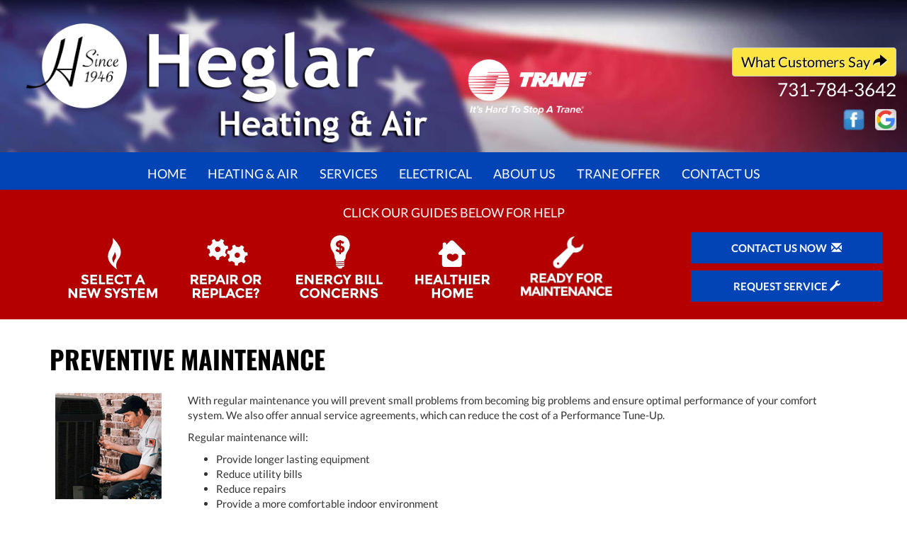

--- FILE ---
content_type: text/html; charset=UTF-8
request_url: https://sos-apps.appspot.com/ip-lookup.php
body_size: -114
content:
"3.144.163.108, 142.250.191.212"

--- FILE ---
content_type: text/html; charset=utf-8
request_url: https://www.google.com/recaptcha/api2/anchor?ar=1&k=6Le7wiUTAAAAAG-hCuWRcM2y2iVhXwgujyFy8Km9&co=aHR0cHM6Ly93d3cuaGVnbGFyaGVhdGluZ2FuZGFpci5jb206NDQz&hl=en&v=N67nZn4AqZkNcbeMu4prBgzg&size=compact&anchor-ms=20000&execute-ms=30000&cb=oo23boiioly2
body_size: 49475
content:
<!DOCTYPE HTML><html dir="ltr" lang="en"><head><meta http-equiv="Content-Type" content="text/html; charset=UTF-8">
<meta http-equiv="X-UA-Compatible" content="IE=edge">
<title>reCAPTCHA</title>
<style type="text/css">
/* cyrillic-ext */
@font-face {
  font-family: 'Roboto';
  font-style: normal;
  font-weight: 400;
  font-stretch: 100%;
  src: url(//fonts.gstatic.com/s/roboto/v48/KFO7CnqEu92Fr1ME7kSn66aGLdTylUAMa3GUBHMdazTgWw.woff2) format('woff2');
  unicode-range: U+0460-052F, U+1C80-1C8A, U+20B4, U+2DE0-2DFF, U+A640-A69F, U+FE2E-FE2F;
}
/* cyrillic */
@font-face {
  font-family: 'Roboto';
  font-style: normal;
  font-weight: 400;
  font-stretch: 100%;
  src: url(//fonts.gstatic.com/s/roboto/v48/KFO7CnqEu92Fr1ME7kSn66aGLdTylUAMa3iUBHMdazTgWw.woff2) format('woff2');
  unicode-range: U+0301, U+0400-045F, U+0490-0491, U+04B0-04B1, U+2116;
}
/* greek-ext */
@font-face {
  font-family: 'Roboto';
  font-style: normal;
  font-weight: 400;
  font-stretch: 100%;
  src: url(//fonts.gstatic.com/s/roboto/v48/KFO7CnqEu92Fr1ME7kSn66aGLdTylUAMa3CUBHMdazTgWw.woff2) format('woff2');
  unicode-range: U+1F00-1FFF;
}
/* greek */
@font-face {
  font-family: 'Roboto';
  font-style: normal;
  font-weight: 400;
  font-stretch: 100%;
  src: url(//fonts.gstatic.com/s/roboto/v48/KFO7CnqEu92Fr1ME7kSn66aGLdTylUAMa3-UBHMdazTgWw.woff2) format('woff2');
  unicode-range: U+0370-0377, U+037A-037F, U+0384-038A, U+038C, U+038E-03A1, U+03A3-03FF;
}
/* math */
@font-face {
  font-family: 'Roboto';
  font-style: normal;
  font-weight: 400;
  font-stretch: 100%;
  src: url(//fonts.gstatic.com/s/roboto/v48/KFO7CnqEu92Fr1ME7kSn66aGLdTylUAMawCUBHMdazTgWw.woff2) format('woff2');
  unicode-range: U+0302-0303, U+0305, U+0307-0308, U+0310, U+0312, U+0315, U+031A, U+0326-0327, U+032C, U+032F-0330, U+0332-0333, U+0338, U+033A, U+0346, U+034D, U+0391-03A1, U+03A3-03A9, U+03B1-03C9, U+03D1, U+03D5-03D6, U+03F0-03F1, U+03F4-03F5, U+2016-2017, U+2034-2038, U+203C, U+2040, U+2043, U+2047, U+2050, U+2057, U+205F, U+2070-2071, U+2074-208E, U+2090-209C, U+20D0-20DC, U+20E1, U+20E5-20EF, U+2100-2112, U+2114-2115, U+2117-2121, U+2123-214F, U+2190, U+2192, U+2194-21AE, U+21B0-21E5, U+21F1-21F2, U+21F4-2211, U+2213-2214, U+2216-22FF, U+2308-230B, U+2310, U+2319, U+231C-2321, U+2336-237A, U+237C, U+2395, U+239B-23B7, U+23D0, U+23DC-23E1, U+2474-2475, U+25AF, U+25B3, U+25B7, U+25BD, U+25C1, U+25CA, U+25CC, U+25FB, U+266D-266F, U+27C0-27FF, U+2900-2AFF, U+2B0E-2B11, U+2B30-2B4C, U+2BFE, U+3030, U+FF5B, U+FF5D, U+1D400-1D7FF, U+1EE00-1EEFF;
}
/* symbols */
@font-face {
  font-family: 'Roboto';
  font-style: normal;
  font-weight: 400;
  font-stretch: 100%;
  src: url(//fonts.gstatic.com/s/roboto/v48/KFO7CnqEu92Fr1ME7kSn66aGLdTylUAMaxKUBHMdazTgWw.woff2) format('woff2');
  unicode-range: U+0001-000C, U+000E-001F, U+007F-009F, U+20DD-20E0, U+20E2-20E4, U+2150-218F, U+2190, U+2192, U+2194-2199, U+21AF, U+21E6-21F0, U+21F3, U+2218-2219, U+2299, U+22C4-22C6, U+2300-243F, U+2440-244A, U+2460-24FF, U+25A0-27BF, U+2800-28FF, U+2921-2922, U+2981, U+29BF, U+29EB, U+2B00-2BFF, U+4DC0-4DFF, U+FFF9-FFFB, U+10140-1018E, U+10190-1019C, U+101A0, U+101D0-101FD, U+102E0-102FB, U+10E60-10E7E, U+1D2C0-1D2D3, U+1D2E0-1D37F, U+1F000-1F0FF, U+1F100-1F1AD, U+1F1E6-1F1FF, U+1F30D-1F30F, U+1F315, U+1F31C, U+1F31E, U+1F320-1F32C, U+1F336, U+1F378, U+1F37D, U+1F382, U+1F393-1F39F, U+1F3A7-1F3A8, U+1F3AC-1F3AF, U+1F3C2, U+1F3C4-1F3C6, U+1F3CA-1F3CE, U+1F3D4-1F3E0, U+1F3ED, U+1F3F1-1F3F3, U+1F3F5-1F3F7, U+1F408, U+1F415, U+1F41F, U+1F426, U+1F43F, U+1F441-1F442, U+1F444, U+1F446-1F449, U+1F44C-1F44E, U+1F453, U+1F46A, U+1F47D, U+1F4A3, U+1F4B0, U+1F4B3, U+1F4B9, U+1F4BB, U+1F4BF, U+1F4C8-1F4CB, U+1F4D6, U+1F4DA, U+1F4DF, U+1F4E3-1F4E6, U+1F4EA-1F4ED, U+1F4F7, U+1F4F9-1F4FB, U+1F4FD-1F4FE, U+1F503, U+1F507-1F50B, U+1F50D, U+1F512-1F513, U+1F53E-1F54A, U+1F54F-1F5FA, U+1F610, U+1F650-1F67F, U+1F687, U+1F68D, U+1F691, U+1F694, U+1F698, U+1F6AD, U+1F6B2, U+1F6B9-1F6BA, U+1F6BC, U+1F6C6-1F6CF, U+1F6D3-1F6D7, U+1F6E0-1F6EA, U+1F6F0-1F6F3, U+1F6F7-1F6FC, U+1F700-1F7FF, U+1F800-1F80B, U+1F810-1F847, U+1F850-1F859, U+1F860-1F887, U+1F890-1F8AD, U+1F8B0-1F8BB, U+1F8C0-1F8C1, U+1F900-1F90B, U+1F93B, U+1F946, U+1F984, U+1F996, U+1F9E9, U+1FA00-1FA6F, U+1FA70-1FA7C, U+1FA80-1FA89, U+1FA8F-1FAC6, U+1FACE-1FADC, U+1FADF-1FAE9, U+1FAF0-1FAF8, U+1FB00-1FBFF;
}
/* vietnamese */
@font-face {
  font-family: 'Roboto';
  font-style: normal;
  font-weight: 400;
  font-stretch: 100%;
  src: url(//fonts.gstatic.com/s/roboto/v48/KFO7CnqEu92Fr1ME7kSn66aGLdTylUAMa3OUBHMdazTgWw.woff2) format('woff2');
  unicode-range: U+0102-0103, U+0110-0111, U+0128-0129, U+0168-0169, U+01A0-01A1, U+01AF-01B0, U+0300-0301, U+0303-0304, U+0308-0309, U+0323, U+0329, U+1EA0-1EF9, U+20AB;
}
/* latin-ext */
@font-face {
  font-family: 'Roboto';
  font-style: normal;
  font-weight: 400;
  font-stretch: 100%;
  src: url(//fonts.gstatic.com/s/roboto/v48/KFO7CnqEu92Fr1ME7kSn66aGLdTylUAMa3KUBHMdazTgWw.woff2) format('woff2');
  unicode-range: U+0100-02BA, U+02BD-02C5, U+02C7-02CC, U+02CE-02D7, U+02DD-02FF, U+0304, U+0308, U+0329, U+1D00-1DBF, U+1E00-1E9F, U+1EF2-1EFF, U+2020, U+20A0-20AB, U+20AD-20C0, U+2113, U+2C60-2C7F, U+A720-A7FF;
}
/* latin */
@font-face {
  font-family: 'Roboto';
  font-style: normal;
  font-weight: 400;
  font-stretch: 100%;
  src: url(//fonts.gstatic.com/s/roboto/v48/KFO7CnqEu92Fr1ME7kSn66aGLdTylUAMa3yUBHMdazQ.woff2) format('woff2');
  unicode-range: U+0000-00FF, U+0131, U+0152-0153, U+02BB-02BC, U+02C6, U+02DA, U+02DC, U+0304, U+0308, U+0329, U+2000-206F, U+20AC, U+2122, U+2191, U+2193, U+2212, U+2215, U+FEFF, U+FFFD;
}
/* cyrillic-ext */
@font-face {
  font-family: 'Roboto';
  font-style: normal;
  font-weight: 500;
  font-stretch: 100%;
  src: url(//fonts.gstatic.com/s/roboto/v48/KFO7CnqEu92Fr1ME7kSn66aGLdTylUAMa3GUBHMdazTgWw.woff2) format('woff2');
  unicode-range: U+0460-052F, U+1C80-1C8A, U+20B4, U+2DE0-2DFF, U+A640-A69F, U+FE2E-FE2F;
}
/* cyrillic */
@font-face {
  font-family: 'Roboto';
  font-style: normal;
  font-weight: 500;
  font-stretch: 100%;
  src: url(//fonts.gstatic.com/s/roboto/v48/KFO7CnqEu92Fr1ME7kSn66aGLdTylUAMa3iUBHMdazTgWw.woff2) format('woff2');
  unicode-range: U+0301, U+0400-045F, U+0490-0491, U+04B0-04B1, U+2116;
}
/* greek-ext */
@font-face {
  font-family: 'Roboto';
  font-style: normal;
  font-weight: 500;
  font-stretch: 100%;
  src: url(//fonts.gstatic.com/s/roboto/v48/KFO7CnqEu92Fr1ME7kSn66aGLdTylUAMa3CUBHMdazTgWw.woff2) format('woff2');
  unicode-range: U+1F00-1FFF;
}
/* greek */
@font-face {
  font-family: 'Roboto';
  font-style: normal;
  font-weight: 500;
  font-stretch: 100%;
  src: url(//fonts.gstatic.com/s/roboto/v48/KFO7CnqEu92Fr1ME7kSn66aGLdTylUAMa3-UBHMdazTgWw.woff2) format('woff2');
  unicode-range: U+0370-0377, U+037A-037F, U+0384-038A, U+038C, U+038E-03A1, U+03A3-03FF;
}
/* math */
@font-face {
  font-family: 'Roboto';
  font-style: normal;
  font-weight: 500;
  font-stretch: 100%;
  src: url(//fonts.gstatic.com/s/roboto/v48/KFO7CnqEu92Fr1ME7kSn66aGLdTylUAMawCUBHMdazTgWw.woff2) format('woff2');
  unicode-range: U+0302-0303, U+0305, U+0307-0308, U+0310, U+0312, U+0315, U+031A, U+0326-0327, U+032C, U+032F-0330, U+0332-0333, U+0338, U+033A, U+0346, U+034D, U+0391-03A1, U+03A3-03A9, U+03B1-03C9, U+03D1, U+03D5-03D6, U+03F0-03F1, U+03F4-03F5, U+2016-2017, U+2034-2038, U+203C, U+2040, U+2043, U+2047, U+2050, U+2057, U+205F, U+2070-2071, U+2074-208E, U+2090-209C, U+20D0-20DC, U+20E1, U+20E5-20EF, U+2100-2112, U+2114-2115, U+2117-2121, U+2123-214F, U+2190, U+2192, U+2194-21AE, U+21B0-21E5, U+21F1-21F2, U+21F4-2211, U+2213-2214, U+2216-22FF, U+2308-230B, U+2310, U+2319, U+231C-2321, U+2336-237A, U+237C, U+2395, U+239B-23B7, U+23D0, U+23DC-23E1, U+2474-2475, U+25AF, U+25B3, U+25B7, U+25BD, U+25C1, U+25CA, U+25CC, U+25FB, U+266D-266F, U+27C0-27FF, U+2900-2AFF, U+2B0E-2B11, U+2B30-2B4C, U+2BFE, U+3030, U+FF5B, U+FF5D, U+1D400-1D7FF, U+1EE00-1EEFF;
}
/* symbols */
@font-face {
  font-family: 'Roboto';
  font-style: normal;
  font-weight: 500;
  font-stretch: 100%;
  src: url(//fonts.gstatic.com/s/roboto/v48/KFO7CnqEu92Fr1ME7kSn66aGLdTylUAMaxKUBHMdazTgWw.woff2) format('woff2');
  unicode-range: U+0001-000C, U+000E-001F, U+007F-009F, U+20DD-20E0, U+20E2-20E4, U+2150-218F, U+2190, U+2192, U+2194-2199, U+21AF, U+21E6-21F0, U+21F3, U+2218-2219, U+2299, U+22C4-22C6, U+2300-243F, U+2440-244A, U+2460-24FF, U+25A0-27BF, U+2800-28FF, U+2921-2922, U+2981, U+29BF, U+29EB, U+2B00-2BFF, U+4DC0-4DFF, U+FFF9-FFFB, U+10140-1018E, U+10190-1019C, U+101A0, U+101D0-101FD, U+102E0-102FB, U+10E60-10E7E, U+1D2C0-1D2D3, U+1D2E0-1D37F, U+1F000-1F0FF, U+1F100-1F1AD, U+1F1E6-1F1FF, U+1F30D-1F30F, U+1F315, U+1F31C, U+1F31E, U+1F320-1F32C, U+1F336, U+1F378, U+1F37D, U+1F382, U+1F393-1F39F, U+1F3A7-1F3A8, U+1F3AC-1F3AF, U+1F3C2, U+1F3C4-1F3C6, U+1F3CA-1F3CE, U+1F3D4-1F3E0, U+1F3ED, U+1F3F1-1F3F3, U+1F3F5-1F3F7, U+1F408, U+1F415, U+1F41F, U+1F426, U+1F43F, U+1F441-1F442, U+1F444, U+1F446-1F449, U+1F44C-1F44E, U+1F453, U+1F46A, U+1F47D, U+1F4A3, U+1F4B0, U+1F4B3, U+1F4B9, U+1F4BB, U+1F4BF, U+1F4C8-1F4CB, U+1F4D6, U+1F4DA, U+1F4DF, U+1F4E3-1F4E6, U+1F4EA-1F4ED, U+1F4F7, U+1F4F9-1F4FB, U+1F4FD-1F4FE, U+1F503, U+1F507-1F50B, U+1F50D, U+1F512-1F513, U+1F53E-1F54A, U+1F54F-1F5FA, U+1F610, U+1F650-1F67F, U+1F687, U+1F68D, U+1F691, U+1F694, U+1F698, U+1F6AD, U+1F6B2, U+1F6B9-1F6BA, U+1F6BC, U+1F6C6-1F6CF, U+1F6D3-1F6D7, U+1F6E0-1F6EA, U+1F6F0-1F6F3, U+1F6F7-1F6FC, U+1F700-1F7FF, U+1F800-1F80B, U+1F810-1F847, U+1F850-1F859, U+1F860-1F887, U+1F890-1F8AD, U+1F8B0-1F8BB, U+1F8C0-1F8C1, U+1F900-1F90B, U+1F93B, U+1F946, U+1F984, U+1F996, U+1F9E9, U+1FA00-1FA6F, U+1FA70-1FA7C, U+1FA80-1FA89, U+1FA8F-1FAC6, U+1FACE-1FADC, U+1FADF-1FAE9, U+1FAF0-1FAF8, U+1FB00-1FBFF;
}
/* vietnamese */
@font-face {
  font-family: 'Roboto';
  font-style: normal;
  font-weight: 500;
  font-stretch: 100%;
  src: url(//fonts.gstatic.com/s/roboto/v48/KFO7CnqEu92Fr1ME7kSn66aGLdTylUAMa3OUBHMdazTgWw.woff2) format('woff2');
  unicode-range: U+0102-0103, U+0110-0111, U+0128-0129, U+0168-0169, U+01A0-01A1, U+01AF-01B0, U+0300-0301, U+0303-0304, U+0308-0309, U+0323, U+0329, U+1EA0-1EF9, U+20AB;
}
/* latin-ext */
@font-face {
  font-family: 'Roboto';
  font-style: normal;
  font-weight: 500;
  font-stretch: 100%;
  src: url(//fonts.gstatic.com/s/roboto/v48/KFO7CnqEu92Fr1ME7kSn66aGLdTylUAMa3KUBHMdazTgWw.woff2) format('woff2');
  unicode-range: U+0100-02BA, U+02BD-02C5, U+02C7-02CC, U+02CE-02D7, U+02DD-02FF, U+0304, U+0308, U+0329, U+1D00-1DBF, U+1E00-1E9F, U+1EF2-1EFF, U+2020, U+20A0-20AB, U+20AD-20C0, U+2113, U+2C60-2C7F, U+A720-A7FF;
}
/* latin */
@font-face {
  font-family: 'Roboto';
  font-style: normal;
  font-weight: 500;
  font-stretch: 100%;
  src: url(//fonts.gstatic.com/s/roboto/v48/KFO7CnqEu92Fr1ME7kSn66aGLdTylUAMa3yUBHMdazQ.woff2) format('woff2');
  unicode-range: U+0000-00FF, U+0131, U+0152-0153, U+02BB-02BC, U+02C6, U+02DA, U+02DC, U+0304, U+0308, U+0329, U+2000-206F, U+20AC, U+2122, U+2191, U+2193, U+2212, U+2215, U+FEFF, U+FFFD;
}
/* cyrillic-ext */
@font-face {
  font-family: 'Roboto';
  font-style: normal;
  font-weight: 900;
  font-stretch: 100%;
  src: url(//fonts.gstatic.com/s/roboto/v48/KFO7CnqEu92Fr1ME7kSn66aGLdTylUAMa3GUBHMdazTgWw.woff2) format('woff2');
  unicode-range: U+0460-052F, U+1C80-1C8A, U+20B4, U+2DE0-2DFF, U+A640-A69F, U+FE2E-FE2F;
}
/* cyrillic */
@font-face {
  font-family: 'Roboto';
  font-style: normal;
  font-weight: 900;
  font-stretch: 100%;
  src: url(//fonts.gstatic.com/s/roboto/v48/KFO7CnqEu92Fr1ME7kSn66aGLdTylUAMa3iUBHMdazTgWw.woff2) format('woff2');
  unicode-range: U+0301, U+0400-045F, U+0490-0491, U+04B0-04B1, U+2116;
}
/* greek-ext */
@font-face {
  font-family: 'Roboto';
  font-style: normal;
  font-weight: 900;
  font-stretch: 100%;
  src: url(//fonts.gstatic.com/s/roboto/v48/KFO7CnqEu92Fr1ME7kSn66aGLdTylUAMa3CUBHMdazTgWw.woff2) format('woff2');
  unicode-range: U+1F00-1FFF;
}
/* greek */
@font-face {
  font-family: 'Roboto';
  font-style: normal;
  font-weight: 900;
  font-stretch: 100%;
  src: url(//fonts.gstatic.com/s/roboto/v48/KFO7CnqEu92Fr1ME7kSn66aGLdTylUAMa3-UBHMdazTgWw.woff2) format('woff2');
  unicode-range: U+0370-0377, U+037A-037F, U+0384-038A, U+038C, U+038E-03A1, U+03A3-03FF;
}
/* math */
@font-face {
  font-family: 'Roboto';
  font-style: normal;
  font-weight: 900;
  font-stretch: 100%;
  src: url(//fonts.gstatic.com/s/roboto/v48/KFO7CnqEu92Fr1ME7kSn66aGLdTylUAMawCUBHMdazTgWw.woff2) format('woff2');
  unicode-range: U+0302-0303, U+0305, U+0307-0308, U+0310, U+0312, U+0315, U+031A, U+0326-0327, U+032C, U+032F-0330, U+0332-0333, U+0338, U+033A, U+0346, U+034D, U+0391-03A1, U+03A3-03A9, U+03B1-03C9, U+03D1, U+03D5-03D6, U+03F0-03F1, U+03F4-03F5, U+2016-2017, U+2034-2038, U+203C, U+2040, U+2043, U+2047, U+2050, U+2057, U+205F, U+2070-2071, U+2074-208E, U+2090-209C, U+20D0-20DC, U+20E1, U+20E5-20EF, U+2100-2112, U+2114-2115, U+2117-2121, U+2123-214F, U+2190, U+2192, U+2194-21AE, U+21B0-21E5, U+21F1-21F2, U+21F4-2211, U+2213-2214, U+2216-22FF, U+2308-230B, U+2310, U+2319, U+231C-2321, U+2336-237A, U+237C, U+2395, U+239B-23B7, U+23D0, U+23DC-23E1, U+2474-2475, U+25AF, U+25B3, U+25B7, U+25BD, U+25C1, U+25CA, U+25CC, U+25FB, U+266D-266F, U+27C0-27FF, U+2900-2AFF, U+2B0E-2B11, U+2B30-2B4C, U+2BFE, U+3030, U+FF5B, U+FF5D, U+1D400-1D7FF, U+1EE00-1EEFF;
}
/* symbols */
@font-face {
  font-family: 'Roboto';
  font-style: normal;
  font-weight: 900;
  font-stretch: 100%;
  src: url(//fonts.gstatic.com/s/roboto/v48/KFO7CnqEu92Fr1ME7kSn66aGLdTylUAMaxKUBHMdazTgWw.woff2) format('woff2');
  unicode-range: U+0001-000C, U+000E-001F, U+007F-009F, U+20DD-20E0, U+20E2-20E4, U+2150-218F, U+2190, U+2192, U+2194-2199, U+21AF, U+21E6-21F0, U+21F3, U+2218-2219, U+2299, U+22C4-22C6, U+2300-243F, U+2440-244A, U+2460-24FF, U+25A0-27BF, U+2800-28FF, U+2921-2922, U+2981, U+29BF, U+29EB, U+2B00-2BFF, U+4DC0-4DFF, U+FFF9-FFFB, U+10140-1018E, U+10190-1019C, U+101A0, U+101D0-101FD, U+102E0-102FB, U+10E60-10E7E, U+1D2C0-1D2D3, U+1D2E0-1D37F, U+1F000-1F0FF, U+1F100-1F1AD, U+1F1E6-1F1FF, U+1F30D-1F30F, U+1F315, U+1F31C, U+1F31E, U+1F320-1F32C, U+1F336, U+1F378, U+1F37D, U+1F382, U+1F393-1F39F, U+1F3A7-1F3A8, U+1F3AC-1F3AF, U+1F3C2, U+1F3C4-1F3C6, U+1F3CA-1F3CE, U+1F3D4-1F3E0, U+1F3ED, U+1F3F1-1F3F3, U+1F3F5-1F3F7, U+1F408, U+1F415, U+1F41F, U+1F426, U+1F43F, U+1F441-1F442, U+1F444, U+1F446-1F449, U+1F44C-1F44E, U+1F453, U+1F46A, U+1F47D, U+1F4A3, U+1F4B0, U+1F4B3, U+1F4B9, U+1F4BB, U+1F4BF, U+1F4C8-1F4CB, U+1F4D6, U+1F4DA, U+1F4DF, U+1F4E3-1F4E6, U+1F4EA-1F4ED, U+1F4F7, U+1F4F9-1F4FB, U+1F4FD-1F4FE, U+1F503, U+1F507-1F50B, U+1F50D, U+1F512-1F513, U+1F53E-1F54A, U+1F54F-1F5FA, U+1F610, U+1F650-1F67F, U+1F687, U+1F68D, U+1F691, U+1F694, U+1F698, U+1F6AD, U+1F6B2, U+1F6B9-1F6BA, U+1F6BC, U+1F6C6-1F6CF, U+1F6D3-1F6D7, U+1F6E0-1F6EA, U+1F6F0-1F6F3, U+1F6F7-1F6FC, U+1F700-1F7FF, U+1F800-1F80B, U+1F810-1F847, U+1F850-1F859, U+1F860-1F887, U+1F890-1F8AD, U+1F8B0-1F8BB, U+1F8C0-1F8C1, U+1F900-1F90B, U+1F93B, U+1F946, U+1F984, U+1F996, U+1F9E9, U+1FA00-1FA6F, U+1FA70-1FA7C, U+1FA80-1FA89, U+1FA8F-1FAC6, U+1FACE-1FADC, U+1FADF-1FAE9, U+1FAF0-1FAF8, U+1FB00-1FBFF;
}
/* vietnamese */
@font-face {
  font-family: 'Roboto';
  font-style: normal;
  font-weight: 900;
  font-stretch: 100%;
  src: url(//fonts.gstatic.com/s/roboto/v48/KFO7CnqEu92Fr1ME7kSn66aGLdTylUAMa3OUBHMdazTgWw.woff2) format('woff2');
  unicode-range: U+0102-0103, U+0110-0111, U+0128-0129, U+0168-0169, U+01A0-01A1, U+01AF-01B0, U+0300-0301, U+0303-0304, U+0308-0309, U+0323, U+0329, U+1EA0-1EF9, U+20AB;
}
/* latin-ext */
@font-face {
  font-family: 'Roboto';
  font-style: normal;
  font-weight: 900;
  font-stretch: 100%;
  src: url(//fonts.gstatic.com/s/roboto/v48/KFO7CnqEu92Fr1ME7kSn66aGLdTylUAMa3KUBHMdazTgWw.woff2) format('woff2');
  unicode-range: U+0100-02BA, U+02BD-02C5, U+02C7-02CC, U+02CE-02D7, U+02DD-02FF, U+0304, U+0308, U+0329, U+1D00-1DBF, U+1E00-1E9F, U+1EF2-1EFF, U+2020, U+20A0-20AB, U+20AD-20C0, U+2113, U+2C60-2C7F, U+A720-A7FF;
}
/* latin */
@font-face {
  font-family: 'Roboto';
  font-style: normal;
  font-weight: 900;
  font-stretch: 100%;
  src: url(//fonts.gstatic.com/s/roboto/v48/KFO7CnqEu92Fr1ME7kSn66aGLdTylUAMa3yUBHMdazQ.woff2) format('woff2');
  unicode-range: U+0000-00FF, U+0131, U+0152-0153, U+02BB-02BC, U+02C6, U+02DA, U+02DC, U+0304, U+0308, U+0329, U+2000-206F, U+20AC, U+2122, U+2191, U+2193, U+2212, U+2215, U+FEFF, U+FFFD;
}

</style>
<link rel="stylesheet" type="text/css" href="https://www.gstatic.com/recaptcha/releases/N67nZn4AqZkNcbeMu4prBgzg/styles__ltr.css">
<script nonce="vi948uG0pYqEhJBUyuO_bA" type="text/javascript">window['__recaptcha_api'] = 'https://www.google.com/recaptcha/api2/';</script>
<script type="text/javascript" src="https://www.gstatic.com/recaptcha/releases/N67nZn4AqZkNcbeMu4prBgzg/recaptcha__en.js" nonce="vi948uG0pYqEhJBUyuO_bA">
      
    </script></head>
<body><div id="rc-anchor-alert" class="rc-anchor-alert"></div>
<input type="hidden" id="recaptcha-token" value="[base64]">
<script type="text/javascript" nonce="vi948uG0pYqEhJBUyuO_bA">
      recaptcha.anchor.Main.init("[\x22ainput\x22,[\x22bgdata\x22,\x22\x22,\[base64]/[base64]/MjU1Ong/[base64]/[base64]/[base64]/[base64]/[base64]/[base64]/[base64]/[base64]/[base64]/[base64]/[base64]/[base64]/[base64]/[base64]/[base64]\\u003d\x22,\[base64]\\u003d\x22,\x22w75hwqfDlsOaS8OXw5rDjcOiYMOvbsOKY8KwwrvDlnDDrCsTWh8owpXCl8K/[base64]/[base64]/wp/CpRTDpD7Cr8OSeUNzwrQNwpZUTcKseg3CssOOw77ClQHCp0p3w5nDjknDrg7CgRVxwqHDr8Oowq0Ww6kFRMKyKGrCjcKQAMOhwrXDgwkQwr/DoMKBAQ0MRMOhA1wNQMO9dXXDl8KYw4vDrGtCNQoOw7/CqsOZw4RSwrPDnlrCiih/w7zCqyNQwrgAXCUlXW/Ck8K/w7TCr8Kuw7IRJjHCpxxqwolhN8Kbc8K1wrXCkBQFSADCi27Dkk0Jw6kMw4nDqCtCWHtROcKww4pMw6xowrIYw4XDrSDCrS3ClsKKwq/DjgI/ZsKzwoHDjxkEfMO7w47Do8KXw6vDokHCq1NUdMOPFcKnN8Kxw4fDn8K/Hxl4wpnCpsO/[base64]/DnmrCpMOdDcKrw6IlFMKpZcKdwoN4FcOkw5dbw77DscKnw7DCvyXCoURuV8OTw780HCrCjMKZKMKwQMOMdgsNIW3Cn8OmWTY9fMOacMOkw5p+CGzDtnUqCiR8wo53w7wzasKpYcOGw7nDlj/CiHl3QHrDmRbDvMK2M8KjfxI5w7A5cTLCn1Buwrgaw7nDp8KSD1LCvXTDl8KbRsKobMO2w6wJc8OIKcKNTVPDqhpbMcOCwq3CuTIYw7XDh8OKeMKVUMKcEX5iwo5Zw4tIw6Q6CCwDVmDCmBrCucOCNAEjw4/Cv8OKwqbCsgFUwp4cwqHDghTDvRgIwqvCjMONEsOXJsKww7tKF8KBwoglwovCmsKeWjIhV8OfAsKewpDDqlI2w6kDwoLCqzDDjHRTeMKCw5IawrEKL1bDhsOQUhXDmCR5aMKvOVLDgSXCllXDly98ZMK8FMKAw53Dg8KQw7/DjcKVQMKgw4HCsRjDiD/DqR0/[base64]/CoR3Cok7Dp2IIIjHDucK2wpZ2H8KhOjzCh8KDEVV+wq3DocKKwonDsWfDo15Cw4cOU8KFIcKIbyAVwqbCky/Cm8OQJHPCtTFJwqXCocK5wrQsecOpdwjDisKyaTPDrVl2AcK9BMK/wr/[base64]/CucKTSsKEbS17bWJKR8ONZ8O8w5VYw4XDnMKIwrjDpsOUw7TCnXhLakgkHhYbJRtzwoHDk8KiDsONcB/CuWTDu8OawrDDuT3DtsKwwo8pMjDDrjRCwoF2I8O+w4gmwrtLImTDjsO3NMO3wphpax0Pw6jCg8OtIyLCt8OWw53Dr3rDiMK0In8/wo5kw6w0V8Ogwq1xS1nCrjhww5sQbcOCV0zCuyPCij/Cp0hkKcKUDsKhWsOHAMOiS8Oxw4MpJ11LFxfCjcOLTDHDlcK1w5/DkzPCjcOIw7BWfC/DlDLCtWl2wqc0WsKhZ8OMwpNPfWYdRMOkwqleCcKUTTHDqgvDgB0fIT8aZMKSwppSUsKbwoBjwpBAw7rCrn5Xwo59STXDt8ODSMOyEwbDkjFFKlnDnVXCqsOaU8OJDTAiW1XDkMOBwrXDgwrCtR87wovCky/CtsKTw4DDiMO0PcO0w73DhcO6Zx0yEsKTw5LDlVJaw43DjnvDqsKxLFbDg0NtfEUOw6nCnnnCq8Oowr/[base64]/CmETDh3Bjwo8xG8Oiw5bCg8OvwoFAehTCoghHKwfDiMOYYMOYVmtbw5ksZcOjacOrwrHCj8ORKiPDjsK/wqXDmgZKwpvCqcOgOMOiXMKfO2XCj8KudcOZdFcYw48Nw6jCpcOnDMKdZcKcwrzDvBbCp15Zw6DDtj3CqCtGwpnDuywkw44JWE09w5A5w4lvBWnDlR/[base64]/[base64]/[base64]/Dt8Oiw6UFw4XCscOJDcOuwpdJSMOTVlnDvV3CqEbChgVgw48AfBJeIj3Dhww0F8OmwpFcw7zCmcOXwrLClXgdN8OzYMODX2RaOMOpw6YUwrPCqi52wo8zwqtrwrDCgAN7DDlUPcKhwrHDtC7Cu8KxwpzCoCPCrlvDqmIcwq3DozJVw7nDrCcdSMOVQBMeDMKbBsKXFA/CrMKOS8Oiw47DpMONEDh2woBURjx2w7l7w6XCv8ONw5rCkgvDrsKpw617Q8OHEFrCjMOPeyN/wqfDgl/[base64]/[base64]/CksO0wp8PwpVsF8KAw6LDh8KBwqzDhcOGwp/CpsKnJsOpwpTCmwPCn8KywqcvXMKEPnRSwrHDjMOow6zChQbDm3hQw7rDmHArw6dIw4bCv8OkcSnCoMOaw4B6wrrCnnUrdjjCsE3Dm8KDw7vDvMK7PMOlw5xzR8Oxw6jCrcKvZj/Djg7CgHxuwr3DpSDCgsKwGg9JDUHCr8O8G8OhOF7DhA3Ch8OswpwQw7TChiXDg0NQw4HDoFfCvhXDpsOjbsKSwqjDvmAPOkHCnWgTKcOdY8Osdx0pJUXDs1ERQHnClDUGw5Bww4nCh8ORaMO/wrzCm8OYw5DCnldxacKGSGvCgSwWw7TCqcK+eFEFRsK/[base64]/DgcKUe8KXwpx9wrfCgcKcesOcX8K6wqVEcRbCmVhuecKWfsKdQ8Khwrohd17DhsOdEMKowoLDqsKGwp8TPFJ+wpzCnsOcOcKrwqByfGLDpVvCs8OQXcOrNlALw7/Dh8Kjw6I/GMOuwp9DL8OWw6BPKsKMwpZBW8K5XC8IwpJEw4vCusKXwoLCh8KtDcOYwoPCs2daw7rCrFXCmcKIZ8KTFsObwp05EsK+QMKsw58vCMOAwq/[base64]/WTY1ecKUHVQRw5bCusOiL8OJPsOeQ8Oow4/CpTJ8f8OkTsKrwolEw4PCgDbDiwPCp8K7w43CgDADM8KOTF00fF/CksOlwqYgw6/CuMKVeFnCpQE3KcO2w5sDw5c5wrA5wpbDs8OEMnDCoMKlwpzCiGHCtMO/[base64]/[base64]/DscOtMMKGcMO2woQPCMOFH8KJw5guwoTClMKfw7PCsVHDscOuaMO3e3VDOhfCoMOTQ8O5w6PDssOtw5RIw7/CpCM+PBHCuSRAGHggHgoEw6BmTsOIwrVpUwTCrBvDhsOww4lSwrwyCcKjNAvDgysrfMKeJx9Ew7bClcOLT8K6ZmJWw5drDVfCo8OSZyTDs21Nw7bChMK7w60ow7fDm8KdFsOXa0bDgUXCtsOWwqTClTwMwqDCi8OkwqHDtxsuwoZ/w78Xf8K/GsKuwp3DtjNKw5YAwprDqCl2wqPDksKRBB/Dr8ONAsOkBBYNK37CuBBPwrHDkcOjZMOXwonCrsO8CxkKw7NhwrkwXsO3N8O+DjhZI8KAdyQ2wpspUcO/w4bCqnouesK2VMOILsKKw5Idwqs7wojDjsOew7vCuTctZXDCvMOsw6pww6MLGCDDojjDrMOQAQ3Dj8KYw5XCjsK3w7fDpRA7A3I/w5gEw6/DhsKrw5Y7DsOww5PCnCcow53CnnHDpmbDtsKlw7k/wr15YGpuwohCMsKqwrEuS1DCqBvChmtrw49cwqpIGlXDiT/[base64]/[base64]/CssOew60gwqovGMOZwpvDtMKYwonDvGF3w4HDtMK+GRAxw57Cg3l0N0J9wojDjFU7CDPDiynCknXCsMOxwqrDjknDqHPDlsK/L1ZLwpvDuMKRwpHDhcOWCcKbwoptSzrDqjg1wprDjXAvUsKIYMK7VwvCvMOxPMOkDMKMwoVJw4nCv1zCicKLfMKWWMOOw70KL8O4w65zwoTDo8OqcykAecK6w4tFYsKlMkjDvcO9wqp5bcOZw4rDnUbDtR4WwoN3wotpW8ObUMKkHCPDo3JaQcK8wq/DmcKuw4fDncKMwoTDiW/[base64]/[base64]/[base64]/CqEnDicO0PDHDoAccwqIjwoTCssO/wodjQn7DlcOaBgtAI3N6w5jDphBqw5fCg8KgVcOdPyt2woo6I8K4w7vCusK5wqvCq8OJdVg/KDBNKVdEwr/DunceY8KWwrw8woElFMKJF8KZFMKBw77DvMKGLcO2wqfCjMKKw6Mcw6cjw7URYcKqSAVBwoDDisOwwoDCl8Oswq/Dn13DvkHDvMOjw6JkwozCucK1dsKIwr59XcOhw7LCmTcYGMO/woYCw7Jcw4XDocKjw7xTHcKFDcKjwo3CizvDizPDlnt1cyQsKlPCm8KQPsOHCzlsFk/[base64]/DtMKhwpvCtVwRw4/CtMONWnfCr8O7BTbDqsOfLDjDrmQZwprDrz3Dm24Lw6pPdsO4LUNow4DDmsKJw6XDnsKvw4HDrk13N8Kzw7HCtsKsNU9xw67DqX9vw5zDm0tWw5bDncOYL1PDgG7CqMKML0FTw4vCssOsw7ANwrzCtMOvwo52w5nCq8KCFHtZSiR4NMKHw5/DtGEfw7sBP0/[base64]/w4bCuFvDk1zDlMOkw6bCq8Knw5MZVcODCcORM3okIcKww4bDqBtiaA7DtsKXV0PCicKGwqwuwoTCsxbCj1TCt1HClQnCtsOSUcK6WMOBCMK/[base64]/XMKmMcKIw5zDnsK3w7zCsSnCjCMrGGduVVrDu8OHQcKhGsKNJsKmwpY8ID5xVW/CnhLCqlYPwo3DmGF5W8KBwqTDkMKdwpNyw79hwqbDv8K3w6DCoMOJF8K1w6zDicKEwqAJNS/[base64]/[base64]/CjwAwPRHCv0EdNQnCr0XDmz9oMEbCvMOHw7zCsDrCplcOJcK8w7sUDcKewq8Gw53DmsOwFRQZwoLCglnCjTLDt3bCtyMRScKXGMKbwrBgw6jDvAhqwoDCv8KVwpzClhrCuhBkIQ7CgsKnw70uBW92EcK/[base64]/Dn8Ktw63DhsKVw4Ixw5bDvsO9w4LCjk3DrMK8wq3DgRLCkcKdw5fDkcOmAlnDg8K6O8OUwq4JVcOvP8OFC8ORDkYRwpYmVMOsMF/DgHLDsXbCisOyQTPCqXbCkMOpwq7Dr37ChcOMwpceKHMjwo10w4YbwobCgMK/T8K1CsKxIQ3Cm8KHYMO8VzhiwonDgsK9wp3CsMOdwoXCmMKgw7lNw5zDt8OTXMKxPMKrwogRwp0vwr57PVXDhMKXNcOMwohLw6hKwoUsGApDw4tkw5B6FsOYXnxCw6bDj8Ktwq/DpMKrcF/DhW/DkXzDlnPCi8OWC8OwFFfCisOPBMKGwq9NESLCnV/DpgHCoz0cwq/CkAoewrPCmsK5wq5Bwq9pBXXDlcK5wr0KJ3Q9UcKnwozDk8KDFsOQJsKpwrgUMMOKwonDmMKrE15Rw6rCqD9jfx0vw7XCuMOjKsOBTwTClFduwqFcGEjDuMO3w51QayV6CsOowrE2eMKKJMKBwpxqwoRYaz/Cmw5ZwoTDtcKBMmJ+w7c5wqgQc8K+w6TDiUrDucOGZcOCwqPCshVecx7DpcOEwp/Ci0jDpUIWw5ZvO0PCjMOjw48mZ8OeE8KlUEkTwpDDvQE4wr9uWmTCjsOyX1Jiwo17w77DocOHw6QbwpDClsOkR8O/w54UNz02OTdXcsO3LcOrw4AwwpYbwrNsXsOzRAZwCR06w6PDsTrDmMOgDBMkTX4Zw7/[base64]/DjXDnSrCq8Ofw7nCjixfBcOew5HDuSkMS0/DvXNXw4wPCcO8w50QAWfDn8KvDzA4wpgnYcODw7rClsKfWsOuYsKWw5HDhsO6VCVDwpo2QMK2esO7wofDlHbCv8OQw5jCqxEVcMODFQHCoR8Mw7NBX0p+wrXCjm9Fw47Cn8O9w7cxW8Kcwq7DgcK7EMOqwrDDjcOVwpTCvijCuFJoRw7DjsO1C1gpw6XDi8Kvwp1/[base64]/Cll3Ct0URw6bDnwHCqUjDjBkpwrLDiMKQw5d3VDPDvz/[base64]/[base64]/bsOTwogbD2/DuWVLZmXDssOJS8ORwp1jwrNjLi1Lw5/Cp8KGJcKCwoVDwr3Cq8K9cMOZVyQ3wr8sdsKSwpjChg/[base64]/CsUpUSMOzSMKmwoIOGXM6BSQudsKZwqfCjmPDusKYwpTDhgAtKTEfRQs5w5FQw5nDvUZ3worCuyDCqFTDl8O6B8O/SsKTwq5aaxvDicKwIVHDkMOEwobDsxPDqkYnwq/Cows1wpvDphHDi8OIw4pOwqnDhsOcw5RmwqQNwoN3w40rJ8KYIcO0GnfDncKWPQUOUsKFw6Itw6/DrUvCnQQyw4PCnsOxw7xBKcKnN1fDmMOfF8OsdQDCq2rDuMK6dwZUHRzCm8OgGH/[base64]/Dv8KcwpDDscKuZyAswphnPsOkwpvDqcKNDcKVBsKEw5Z8w5xHwq3CoEPCrcKYM2A+VETDoELDiVR9NFBxcEHDoCzDoWrDo8OTeyIlcMOawozCoQrCiz3DrsKSw63Cu8Oqw4IUw5kyOinDoXTCvGPDmlfDlxbCnsOyOcKjd8Kww5/Dr3xoR2PCq8O2wpJrw4Nxfz/CiTAULyhTw6tPGEBFw7UGw4zDtcOSwpVyUcKPw6FhFUMKVVTDr8KhPcOOR8OoYStzwrV9KMKRcDlAwqUdw6kRw7bDqsOUwrYEVSvDncKmw4vDkTJ+EGJccsK7L2TDucOewopcYcKTIUAUJ8OkU8OAwosJAngVDMOWQlHDmi/CrsK/w6nCpsOUe8O7wpomw6nDmMKUMnvCkMKoacO/VTlKCcOaC2/[base64]/[base64]/fMKywpl5SzzDvjzCm0M7w41iXQnCvcKpKMODwp0rTsODZMKCDALCr8KRS8KIw53CjsKjJx9VwoFVwrXDk3lOwr7DkxtOwrfCr8KHAjtAKDNCbcKlFGnCqC57QDZTBSnCiSXCqsK0Lm4/w6NPFsOUBsKVXsOswrxOwr/[base64]/BmBXTMOoem/DtcOQVMKRwrPDoMKpGwvDrcKwWzXCgMKhw6vCmsKywosuL8K8w7gwMC/ClzDCs2HCm8OUTsKUDcOfY2hpwqPCkidiwpLCgAJ4dMOlw44cKnkawobDvcODWMKcdDRVfyjDqMKUw5c8w6XDgkbDkFDCplrCpGpewq7Cs8Kpw6c1CcOUw43Cv8Kdw480VcKdwrHCgcKfE8O/Q8OIwqRiFSZBwrLDhEbDlMOJQ8O0w6g2woZbNsO5dsO/wog8w7sqVQnCtwctwpfCgCBWw5kKH3zCncK5w7LDp1XClic2ecOwfgrCnMOswqPCqcOAwqPCp2cOHsKXw58ZNFbDjsOFw4NYbA4rw6zDjMKYNsOjwph/SFfDqsK6w7wgwrdGUsKfwoDDuMOww6XCtsOtP1bCpGNCGw7DnmUWFBENW8KWw6AtXcOzT8OabsKTw45ZEsOGwqsaBsOHQsK/IUh8w6jCicKxSMORCjFbZsOKfMOTwqDDrCIIZgtzwotwwojCjsO8w6cYCMOsNsOyw4AVw7LCtsO8wpd4asO9WMOvA3TChcKFw6xHwq1hJU5FTMKHwqYkw6wjwrM3V8KOw4p0wqNkaMO/f8OYw7gQwpLCg1nCr8Ktw7HDhMOsPhQeM8OReCjCvsK4wq0ywpvCrMO9S8Kzwr7Dq8KQwqwJbMOSw5EyamDDsh0dIcKOw6fDkMO7w50WXGPCvRzDlsOCAkrDqBhPbsKOCmbDh8OHccOcAMO1wrJlNMOzw5rDu8KOwp/[base64]/KMKZUWXCnhbDssKGBMOaGcO+woDDtw/[base64]/DqsOjcRcfwrlhJsKobcOPBcOfGMK9D8O3wo7Cq8OWFEfDkQwCw77Cn8KYQsK/w5xKw6LDqsOWDh1SEcOLw5fCqMKAexo0DcKqwqF1w6PDlmTCt8K5wqtBWsOUPMOmAsKNworCkMODQFFgw4Iew4Qhwr3Dk0/[base64]/Cp8O9w7TCv8KTw47Di8OPw7A8wpR2W8KtwpFRKE7DocOFJcKZw780wpPCgmDCo8KGw6PDuSTCq8Kobioyw53DmjAOXh1IZhZvYxFcw57DowBsG8OJH8K9FxRHfcKWw57CnlJudlrDkFpiGyE0OnzDrF3DmQvCjB/Cm8KQLcOxYsKZOMKkO8OBbGMdMx9KScK5DyA9w7fCiMOJT8KGwqcsw64fw5/ClsOnwoZrwrfCu03DgcODIcKhwqdVEicnGwfCnhoBJxDDtgrCkXcYwok9w4DCqDYyRMKODMOZRsK4w5/DslgnHnvCv8ODwqMYw4A2wq/CvcKUwr5KdUx1NcKZfMOVwppMwpkdwo00YcOxwoBowqQLwp8FwrvCvsO+G8K/BxZqwpLDtMORQsO5fDXCl8OYwrrDjsKywoNxUsOHwpfCpTvCgsK0w5PChsOtQcOIwp/CvcOmGMKYwonDksOVScOpwplBEsKswpTCr8OqVsOfD8O+CS7Dq1hOw5BtwrPCrsKIBsOSw5DDhk9fwpTCp8Ktwp5nejbCmMO6T8K3wo7CgFvCsV0Rwog1w6Ymw7JjDTfCoVcuwpLCjcKhYMKGGETCkcKAwqAvw5TDhyJDwpdeBwvCp1/CtRRGwo89wpx/w7ZZQVrCucKDw6owYCFnF35Fe0BFSMOKWSAdwoBiw7nCjcKuw4ZYRUVkw48hMghVwp3DiMOoB27Dkk9+SsOha3xZIsOew4zDmcK/[base64]/DqsOgTV/Cv8OHwr/Do8O6w6XCnsOww5ohw4LCiMKPOcObUMOFFCHDvH/CrMK/agHCmMOGwo3DgsOzDU1APXYPwqh7wpxYwpUXwq1VD27Ct2/Dkg3DgGAvCcOOEj47woUAwrXDqB/[base64]/CjsOCw63CmsOywqIDYz/DmBwvLcOvSsOsw6MMwrDCjcKFNcOHw4HDmnbDpifCvUjCtFHDtcKMFSfDohpvY1/[base64]/RsOlN1Mbw7QqwphbwoUQw7PCnsOUXgrCkcK3PDrCljLDkizDp8OzwoTDp8OfV8KkacOiw6U4bMKXOcKgwpZzT3vDrGzCgcO+w5bCmGUtIMK1w6QISXU1YCdrw5/ChFbCqEAFNkbDj3bCnsKIw6XDuMOTw4LCnU1HwqLDsnnDgcOnw7LDoFYDw5N1McKSw6rDkl42wrHDu8KGw4ZVwpbDpWrDmArDq1fCtsOqwq3DgxTDoMKkf8OoRgXDs8K/esOqNG1UNcKaY8OEwonDjcKnKsOfwrbCi8K0AsOWw51/wpHDosKow4E7Dj/CqsKlw658V8KfZFDDqsKkFQbDsRwYW8OfMF/DmiE9BsO8H8OGbMKuXmkfBREawrvDiFwdw5QILcO7wpTDi8OqwqhLwqlWw5zCm8OmJMOew5tWaxrDksONC8Owwq4/w6Myw4nDqsOzwqcVwpvDp8Kew7pkw4nDusKpwpvCicK4w61CE1jDiMOiDMO1wrbDrGxsw6jDq1tiw6wrw54QMMKWw5MEw5Rewq/[base64]/DnzZ2LcOqwo4/N8KgbBHDmsKvwoZIworCn8K1QBjDnMOvwpgpw4Yiw6bCgSkxfsK8EzE2F3nDhcKrHB0/wr3Dn8KHOsKTwofCoiwJOsK1YMOZw6LCknQ8AFPClXplYsKkD8Kcw4h/Ak/CrMOOGH5vciBRZiFjMMKzPifDuQLDul8BwqvDi3hew65wwoXCsk/DvihNC0nDhMOSTXnDh1Upw4fDhjDDmcKADcKhF1lKw7zDqhHCmXEBw6TCg8O3KcOlMsOhwrDCvcOtSEdsJmLClsK0RG7DpMOCNcKuU8OJETPDtwNjwqrDmXzClWTCo2cFwqfDtsOHw43CmUR+eMOww4p+BTIJwqp9w4IQXMOxwqI2wp4RLVxkwpxhacKHw7/CmMOawrUkEsOQwqjDqcKFwp4LKRfClcO6c8KrZD3DgQJbw7TDkHvClVVvwprChcKLEMK+CjjCpcOzwoseN8Ouw6HDkSg3wqcCH8OSQsOww7jChcOYMsKmw45eE8ONG8OGCk55wonDoinDkTDDrHHCp1LCri1ZVnRdbUNqwrzDj8OTwrdNR8KdZsKGwqfChy/CmsKrwpB2Q8KzQgxkw4McwpsOF8KjeSZhw5xxHMKZccKkSyHCnzkiVsKycGDDshgZe8KtXMK2wphuGcKjDsOWSsKaw5t3dFMYaiXDt3rDlTPDrGUvFwDDvMKgw6/CoMO6YUjDpw3CucO9wq/DmjrDucKIw7N/Y1zDhHE3HmTChcKyK2pSw7TChsKacnYzE8KBYDLDhsKUXTjDhMKdw5wmJHtJTcOVIcKeOi9FCQfDkE7ClAcqw6XDjcOSwp5oc13Cjk4NScK1w4zDoG/Cg17CnMOaLMK0wrpCBsKLJy9mw4xGXcKZBx45w6/Ds3oheGFZw7/Du3ouwp8jwr41UmchS8KKw7plwppMUMKIw5gCLcKADMKiazXDr8OYVAJNw6HCmMOCfw8zLA/Ds8Ogw6Q0Vm4Rw5hNw7XDjMKgZsONw5w1w5PCllrDiMKnwrnDqMO+XMOeAMO+w4zDp8KOScK8NcKewqvDhh7DuUDCrwh3VzbDqcOzwpzDvBLCrsO9wqJSwrbCl2Emw7TCpQ0ZXMK1eVrDnUXDki/[base64]/CnHNFJVcnDcOxwrzDvngew6AsXsKoIMO5wpvDtUjCkSLCsMOXVsOnYDvCusKowpHCu0dIwq5dw7ICd8KAw4YmbkjDpHgyUGBXEcKpw6bCsnhkD0M/wo/[base64]/DisKDw543NUDDqMKEbDBbwpIVwpp0w4vCq8KNegRAwojDvcKqw6AYEmfDusOzwo3CgkZxwpbCksOvBkczXcOiLcK/w4vCjm7DqsKWwo/DtMOFFMO3bcKDIsOywoPCt3vDrEBgwrXClUtsASxzwqIIWmljwozCtVLDk8KYKMKMc8OOfMOlwpPCv8KYasOZwqzCrMO+XMOPw4nCg8OYAR/CkjDDv3HClA1GfFYRwqLDvXDCvMOFw73CmcOTwoJZOsK1wq9uPhx/wo0qwoZAwqrChGkQwq3DiB8lOcKkwrXCksOGMknDjsOtc8KZGsKjHi8KVGPClMOnX8KtwpR9w5rDiTAOwqhuw5XClcKbFj8MVGwfwrXColjDpUnClAjDmsOSOsOmw5/DkAfDuMKmairDmQRUw4AUR8KCwpfCgsKaBcObw7zCrsKbDCbCsGPCsU7Cn3HCsy8Ww7I6RsOgYsKsw6UgX8KLw67Cr8Ksw5tMP2TDuMOdOnFELcKJVMOgVhbCjGjCjcOPw50GKx/[base64]/CicOCw7bCtcO3wrAeOcKmdmQIeFlOFsKdUcK5TcKJUALDsTnDnsOOw5tCbwPDgcOqw4XDmQcCT8OtwroNwrEUw45CwqHCiWNVHyPDnhfDj8OgXsKhwqVcw5LCu8OswrDDs8O7NlFSQlnDrVAPwrnDhQl7F8O/PsOyw4nDp8Oaw6TDvMK5wrIncMKxwr3CpMOPeMKUw6o9XMK9w4vCusOIUcK1EC7CmRvDq8Oww4ROXGUUf8OUw7bDoMKCwq5xw4JVw54ywoomwo4ow4kKHsKSLAAMwqzCh8OMwpHClsKbZS8WwpDCnsO0w7VseR/CpsOAwpQvWMKSVglrLcKHLx5Dw6xGGcOxJz1UfMKjwppsMMK3ZyXCsHBFw559woLDscOew5bCgGzDrcKWPsKMwpDCpMKrPAXDqcKwworCuSjCtT8/w5LDkiUnw7oVZy3CtcKxwqPDrnHClmXCuMKYwpx5w40Uw7QUwoYswp7DvxwpFMOHTsOrw7vDuA9qw6BzwrEnNcO7wpLCrS/Cv8K3C8O6d8KAw4bCj0zCtUwfwqLCvMOXwoQxwo1hwqrCpMOfZl3Dmkt1QlHDsCXDnT3CjzxbEAPCtsKbdxF7wo7CjFzDpcORDcK6E3NXZMOMGMKPw6vCsCzCrsKgOMKsw7bCjcK/[base64]/[base64]/[base64]/DvwNLw5x3w6Niw4XCpEFNwokoKQZNwpZoEcONwrjDmlMMwroFJ8Ocwq/[base64]/CszLDhcOcGjzDrnw5eBrCiMOeR8Kqw68dw7rDssOaw6jCu8KQQMOBwp5Owq3CoWjCq8KXwpTDvMKiw7FdwqJuOnhhw692G8O4SsKiw7kzwo3DosOSw6o/XGjCncOQwpbCiD7CqMO6EsO3w5fCkMKsw6zDgcO0w6jDqjhGLXk2XMKsYzvCuTbCulVXbFIaD8Osw73Dg8OkZsKWw7JsL8K9HMO+w6MlwoNSUsKPw7RTwpnDuXB1b0sbwrHCln3DusKkZm3CpcKqw6MKwpfCqyLDrhAjw4cKB8KRwpgywpMnHlLCkMKqw6tzwrjDrz/[base64]/DrsKuf15jw6VIw7hEL2/[base64]/Dp8K5PsOsNMOYGcOHYcK5R8K6w5LCi8OPPsKYZ11awpXCssKaH8KsXMO9VT/DqzXCnsOnwpbDv8K0EwRsw4bCocOywrZ/w5vCp8Ohw5TDiMKGfUDDj1HCj0jDuEHCnsKrMmrDmXIGX8O/[base64]/Dj8OUXkpJQcO5HMKCZEjDrsKHOBxow4sYPsKZSMKyKwl4GcK9wpbDrnN3w614wpTCp1HChDjCqhYZY0vChcOCwonCp8KITWDCnsOxEBM3GnQIw5XClMKgRMKuNTTCkMOBMzJqeQwWw6FTUcKNwo3CocOTw4FBcMO6ekg6wpbDkCFhKcOowo7DmgoucWg/w77CncKBdcK3w7TCqldjG8KYGUnCtnHDp3Muw7R3F8O+RMKrw7zChD7CnXUzSsKqwotnVMKiw6DDgMKsw71vM3BXwpbCrcOGeVJ5SDrChBMAdMKbLMKpD2Z+w4DDlhLDv8KIU8OlZ8KZJMKHWsOMAcORwpFvw4tdOhbDoS85DDrDhDvDn1IJwq0OUjVtBWYfMQ/DrcK2SMOtWcKswoPDkgnCnQrDisKcwq/Clnplw57CocOawpcLYMOENcORwqnChW/CnQ7Dlmw4aMKvM2bDvxYsEsKIw5hBw7IcQ8KcWB4GwozCl2pjTyg9w6PClcK8GwjDlcOaw5nCjsKfw4YjNgVowp7CicOmw7pNL8KQwr7Cs8KUMMO7w7nCg8K2woXCnmAcF8KywrVxw6FwF8KFwoHDiMKjbB/[base64]/a2EjXcKbw6BkQhBBwrXDmAjCiWQSw6TDgmjCrknDp2EGw5kRwprCoEVZKj3DljbCnsOqw6lPw4cyFsKvw4nDlyHDtcO4wqliw7rDhsOOw7/CmBPDkMKqw7AbUcOiVS7CrcOSwpl5amtKw70ZUcOTwp/CvjjDicOyw5PCnDjCmcOhNXTDj27CtBPCnjhLZ8KyScKwOcKKfMOdw7ZBUcKqYXRjwohwIsKbw7zDqBYEW0txb38aw7PDvsK/w5ofacKtHCsRVTpycsKbD35wD2ZiJQ8MwooBZcOZw5IywoHCl8O/wqBaQx1SfMKgw6J5w6DDl8OOQMOwbcOzw43ClsK/Pk5GwrfCvcKLA8KwMMKqwq/[base64]/DuQrCtBTDlSnDmj4hwqPCocOgT8Kkw6E8wox4wobCicKnLFZYAjxfwq7DqsKBw5kCwpHCoX3CnxogHX7CisK7fD3DpMKPKGPDrMKHb3jDnxLDmsKZEz/[base64]/CqsOnwoTCnsK/wptIIsKxSsK2woDDrsKHw5Juw4TCuxHCq8KmwoQ3RyAdODRUwo/CjcKKNsOGcMKWZm/CpQDDscOWw58KwpANEMOzWzBuw6bCkMKOUXZYVzzCisKNDUTDqUxpScKgB8OHVUEkwpjDocOYwq/DuBkgVMO7w4zCgMKcw4Qhw5xyw6lIwr/DksOtf8OiJ8Ocw4YWwoNsJsKyLnB0w57CthlFw7PDtiojwqLCl1jDmlFPw4PCssO4w5pnIibDu8OEwoMONsOFdcKZw5cDFcKcMVQBLWnDq8K9ccOcJsOdKwtFf8OSMsKGZG9/Lg/Ct8Otw5ZGbMOYZnlOFmBbwrLCqMKpcl7DnDXDm37DkTnCnsKSwpYoD8O2wpjCsxbCkMOpayTCo0oWeFBVQsKkScOhQyLCunRTw48fUw/DosKxw4zCvsOxIQVbw5LDskp8cQLCjsKBwp3CsMOsw5HDgMK1w5/DnsOGwphUSGzCt8KVLWAiDcK8w40Dw6TChMOUw73DoWvDicKswq7DocK4wr8HasKvAl3Dt8KrQcKCQcOww7LDhghtwqlTwpEAR8KUBB3DqsOIw7nCrnfCv8OzwrHCn8O1ESYrw5HDocK0wrXDlnpmw6dFQ8OSw6AqfMOkwol/[base64]/[base64]/w7zDrSJ+WXxTE33CliM5L8OhfEHDtMO6wpFITgRAwpVawoU6CWXCqsKIdFV0E0g1w5HDqsO6MifDtlzDpUoFGsOYCMKgwrlqwpzCh8OQw5XClMOzw70aJ8OqwrlHPMKjw7/CiUPDl8OYwofDhiNXw7HCixPCvCLCvcKPdDfDoDVYw4HCsFYMw4HDmcOyw6vCgwTDu8KLw7MPw4fDjgnDuMOmJVwfwobDlj7DhMKAQ8KhX8K6HzbCvXBVVsKfKcOYBhzDocObw6U3WWfDuEB1GsOGw4TCmcKRJcOMZMO5I8KewrbCukfDuk/DjsKUWsO6wqlkwoTDtyhKSx/DiUTCtn5RdGU+wrLDiHbDv8OsIxTDg8O4QsOKD8K5MEnDlsKiwoTDqMO1PTDCoD/DqW8awp7CuMKRw5TCssKHwo5KEgjCp8K0wpVjF8OJwrzDlCfDvcO2wrrDlEhoT8OZwo4/P8O8wo7CqmNwLFPDoWYew7nDuMKxw7EdfBzCkAhew5fCmm8LDB3DuXtHEcOpwoFDB8OFcwZYw7nCjcKIw4TDrcOnw5XDo1/Ck8Olw67CjkDDt8ODw63CnMKdw4FeUhvDqMKOwrvDocObPR8WLELDqMOnw7k0cMOWf8OSwrJpf8K4w7tAwqTCq8O0w7PDqcKNwrfCnHzDlCXCn17DhsKnVMKZdMO3WMOYwr/DpsOkd1HCuVhkwpYewrcTw5/CkcK3w71zwqLCjWUxfFgiwrs9w6LDjwTDqEl9w6HCjjRzKnnDn3RdwqHCpDHDnsOtUmFhG8Khw5/Cr8Kbw5ojMsOAw4LCkijCowvDmF8fw5I1dUEKw7A2wrUvw4dwNsO0e2LDhsKbQVLDlTLDsj/[base64]/[base64]/DpMOKR8OOwq95Xy3Dp0k8wpTDuWvDsWfCnMOyEsOIXEDCgB/[base64]/[base64]/ClMKJJsKNw5nDpzvDpwnCukXCiV3ChMO9w6LDo8Kdw4Ijw77DrE7DisKhBQBuw5gbwo7DusK0wpXCh8OBwqtfwprDt8KECELCu3nCllNlCsOgXcOBRDh5N1XDrF8+w4kWwq3DsE5Swo8rw54+JRbDrMKBwrTDnMOob8OUC8OYUlHDt1LCh0nCp8K/[base64]/w6gnCzXDr2ZIdcOvw4sJw5DDqcOUEcKdwoTDnH9kYTvCn8KLw5bCsmfDkMO0ZMOId8OaQDDDsMKxwoDDjsKVwpvDr8K4DTHDoTdWw4IqdcKdP8OlSyXChyo5JT0EwqjCj04BUT0/f8K2IcOcwqYkwodyS8KEBR7CiW/Du8KbUm3DnA9mHMK1wrnCrGnDi8Kqw6VtURbCicO2wrTDu18vw6HDr17DmsK5w6TChzrCnnbDmsKbw51RHcOVOMKdw5ZnA3LCu1IkTMOOwqgxwonCmXrDiWnDp8OMw4zCjnfCgcKdw67DkcK5U3JFIcKTwrTClsK3byTDuyrCv8KpQCfChcKjDA\\u003d\\u003d\x22],null,[\x22conf\x22,null,\x226Le7wiUTAAAAAG-hCuWRcM2y2iVhXwgujyFy8Km9\x22,0,null,null,null,1,[16,21,125,63,73,95,87,41,43,42,83,102,105,109,121],[7059694,392],0,null,null,null,null,0,null,0,1,700,1,null,0,\[base64]/76lBhmnigkZhAoZnOKMAhnM8xEZ\x22,0,0,null,null,1,null,0,0,null,null,null,0],\x22https://www.heglarheatingandair.com:443\x22,null,[2,1,1],null,null,null,0,3600,[\x22https://www.google.com/intl/en/policies/privacy/\x22,\x22https://www.google.com/intl/en/policies/terms/\x22],\x22CanHlj68k5lFCLQdaHmtv3AA5osZYl4+AdUthmBUGAM\\u003d\x22,0,0,null,1,1769834112540,0,0,[81,217,227],null,[31,130,170],\x22RC-Ze_Sqrtntdfjig\x22,null,null,null,null,null,\x220dAFcWeA6By6QGLzepxqqzMZgHhrTm6lfEI3mfh0dvLMXhzgIgCk0BkBE_mETIedAZepy5qCP8UhRrRmuoHV6HIksyD-tIFPjKxQ\x22,1769916912540]");
    </script></body></html>